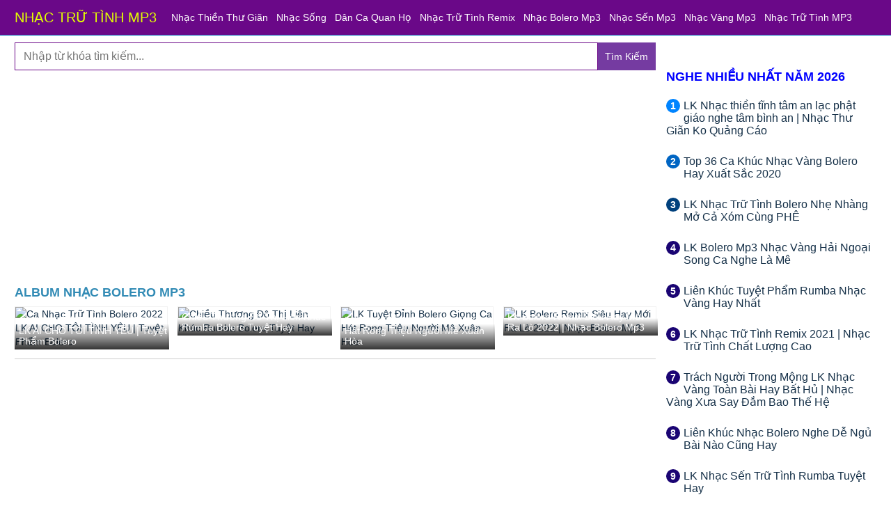

--- FILE ---
content_type: text/html;charset=UTF-8
request_url: https://www.nhactrutinhmp3.net/the-loai/nhac-bolero-mp3-16.html
body_size: 9765
content:
  <!DOCTYPE html>
<html lang="vi">
<head>
<meta http-equiv="content-language" content="vi" />
<meta http-equiv="Content-Type" content="text/html; charset=utf-8" />
<meta name="viewport" content="width=device-width, initial-scale=1">
<base href="https://www.nhactrutinhmp3.net/" />
<link rel="shortcut icon" href="/favicon.ico" type="image/x-icon">
<link rel="icon" href="/favicon.ico" type="image/x-icon">
<meta content="https://www.nhactrutinhmp3.net/images/home.png" itemprop="image">
<meta http-equiv="X-UA-Compatible" content="IE=edge">
<title>Nghe Nhạc Bolero Mp3 | Tải Nhạc Bolero Mp3, Nhạc trữ tình mp3</title>
<meta name="keywords" content="Nhạc Bolero Mp3,lien khuc, tru tinh, nhac bolero, nhac tru tinh mp3, tai nhac mp3, hay nhat" />
<meta name="description" content="Nghe Nhạc Bolero Mp3 mới nhất Nhạc Bolero Mp3 mới cập nhật | Nhạc Bolero Mp3 nhạc trữ tình bolero, liên khúc nhạc vàng, album nhạc sến chọn lọc hay nhất. Nghe là mê!" />
<meta name="revisit-after" content="1 days" />
<meta name="Generator" content="www.nhactrutinhmp3.net - Copyright 2026 All rights reserved." />
<meta name="author" content="nhactrutinhmp3.net" />
<meta property="og:locale" content="vi_VN">
<meta name="twitter:card" content="summary_large_image"> 
<meta name="twitter:title" content="Nghe Nhạc Bolero Mp3 | Tải Nhạc Bolero Mp3, Nhạc trữ tình mp3">
<meta name="twitter:description" content="Nghe Nhạc Bolero Mp3 mới nhất Nhạc Bolero Mp3 mới cập nhật | Nhạc Bolero Mp3 nhạc trữ tình bolero, liên khúc nhạc vàng, album nhạc sến chọn lọc hay nhất. Nghe là mê!">
<meta name="twitter:image" content="https://www.nhactrutinhmp3.net/images/home.png">
<meta name="robots" content="INDEX,FOLLOW" />

<script type="text/javascript" src="https://www.nhactrutinhmp3.net/template/Default/js/jquery.min.js"></script>
<script src="https://www.nhactrutinhmp3.net/template/Default/js/bootstrap.min.js"></script>
<script src="https://www.nhactrutinhmp3.net/template/Default/js/offcanvas.js"></script>
<script type="text/javascript" src="https://www.nhactrutinhmp3.net/js/media.js"></script>
<!-- Bootstrap core CSS -->
<link href="https://www.nhactrutinhmp3.net/template/Default/css/bootstrap.min.css" rel="stylesheet">
<link href="https://www.nhactrutinhmp3.net/template/Default/css/main.css" rel="stylesheet">
<!-- Custom styles for this template -->
<link href="https://www.nhactrutinhmp3.net/template/Default/css/offcanvas.css" rel="stylesheet">
<link href="https://www.nhactrutinhmp3.net/template/Default/css/fix.css" rel="stylesheet">


<script type="text/javascript">
var mainURL = "www.nhactrutinhmp3.net";
    function changeURL2(elementID){
        var tmp = document.getElementById(elementID).value;
        if(tmp != ''){
            tmp = tmp.split(' ').join('-');
            var url = "https://www.nhactrutinhmp3.net/the-loai/" + tmp + ".html";
            document.getElementById("FrmSearch").action = url;
            return true;
        }else{
            return false;
        }
    }
	(function () {
	  'use strict';
	  if (navigator.userAgent.match(/IEMobile\/10\.0/)) {
		var msViewportStyle = document.createElement('style')
		msViewportStyle.appendChild(
		  document.createTextNode(
			'@-ms-viewport{width:auto!important}'
		  )
		)
		document.querySelector('head').appendChild(msViewportStyle)
	  }
	})();
</script>




<script type="application/ld+json">
{
  "@context": "http://schema.org",
  "@type": "WebSite",
  "name": "Nhạc Trữ Tình Mp3",
  "alternateName": "Nhạc Vàng Bolero",
  "url": "https://www.nhactrutinhmp3.net",
  "potentialAction": {
    "@type": "SearchAction",
    "target": "https://www.nhactrutinhmp3.net/tim-kiem={search_term_string}",
    "query-input": "required name=search_term_string"
  }
}
</script>

<script async src="https://pagead2.googlesyndication.com/pagead/js/adsbygoogle.js?client=ca-pub-7702879923065800"
     crossorigin="anonymous"></script>
     
<!-- Google tag (gtag.js) -->
<script async src="https://www.googletagmanager.com/gtag/js?id=G-17X1NZG3DM"></script>
<script>
  window.dataLayer = window.dataLayer || [];
  function gtag(){dataLayer.push(arguments);}
  gtag('js', new Date());

  gtag('config', 'G-17X1NZG3DM');
</script>  


<!-- Google tag (gtag.js) -->
<script async src="https://www.googletagmanager.com/gtag/js?id=G-7TZD5BP8E8"></script>
<script>
  window.dataLayer = window.dataLayer || [];
  function gtag(){dataLayer.push(arguments);}
  gtag('js', new Date());

  gtag('config', 'G-7TZD5BP8E8');
</script>

<!-- Event snippet for xem tren 10s ngheloiphatday conversion page
In your html page, add the snippet and call gtag_report_conversion when someone clicks on the chosen link or button. -->
<script>
function gtag_report_conversion(url) {
  var callback = function () {
    if (typeof(url) != 'undefined') {
      window.location = url;
    }
  };
  gtag('event', 'conversion', {
      'send_to': 'AW-812933193/3M8DCNPPvvkZEMnA0YMD',
      'event_callback': callback
  });
  return false;
}
</script>


</head> 

<body>
<div class="navbar navbar-fixed-top navbar-inverse" role="navigation">
  <div class="container">
    <div class="navbar-header">
      <button type="button" class="navbar-toggle" data-toggle="collapse" data-target=".navbar-collapse">
        <span class="sr-only">Toggle navigation</span>
        <span class="icon-bar"></span>
        <span class="icon-bar"></span>
        <span class="icon-bar"></span>
      </button>
      <a class="navbar-brand active" href="" title="Nhạc Trữ Tình Mp3">NHẠC TRỮ TÌNH MP3</a>
    </div>
	<div class="collapse navbar-collapse">
      <ul class="nav navbar-nav">
        <li><a href="https://www.nhactrutinhmp3.net/the-loai/nhac-thien-thu-gian-20.html" title="Nhạc Thiền Thư Giãn">Nhạc Thiền Thư Giãn</a></li><li><a href="https://www.nhactrutinhmp3.net/the-loai/nhac-song-19.html" title="Nhạc Sống">Nhạc Sống</a></li><li><a href="https://www.nhactrutinhmp3.net/the-loai/dan-ca-quan-ho-18.html" title="Dân Ca Quan Họ">Dân Ca Quan Họ</a></li><li><a href="https://www.nhactrutinhmp3.net/the-loai/nhac-tru-tinh-remix-17.html" title="Nhạc Trữ Tình Remix">Nhạc Trữ Tình Remix</a></li><li><a href="https://www.nhactrutinhmp3.net/the-loai/nhac-bolero-mp3-16.html" title="Nhạc Bolero Mp3">Nhạc Bolero Mp3</a></li><li><a href="https://www.nhactrutinhmp3.net/the-loai/nhac-sen-mp3-15.html" title="Nhạc Sến Mp3">Nhạc Sến Mp3</a></li><li><a href="https://www.nhactrutinhmp3.net/the-loai/nhac-vang-mp3-14.html" title="Nhạc Vàng Mp3">Nhạc Vàng Mp3</a></li><li><a href="https://www.nhactrutinhmp3.net/the-loai/nhac-tru-tinh-mp3-13.html" title="Nhạc Trữ Tình MP3">Nhạc Trữ Tình MP3</a></li>	</ul>
	</div>
  </div><!-- /.container -->
</div><!-- /.navbar -->

<script async src="https://pagead2.googlesyndication.com/pagead/js/adsbygoogle.js?client=ca-pub-2948423958570991"
     crossorigin="anonymous"></script>



<div class="container wrap-body group" style="background:#fff;margin-top: -10px;">
  
<!--start:body-->
<div class="row row-offcanvas row-offcanvas-right">
        <div class="col-xs-12 col-sm-9">
        		<div class="col-lg-12" style="padding-left:0px; padding-right:0px; margin-bottom:10px; margin-top:10px; clear:both;">
       <form method="POST" role="search" id="search" onSubmit="return do_search('media');">       
        <div class="input-group ">
          <input id="keyword" style="height:40px; font-size:16px;border-radius: 0px;box-shadow:none;" type="search" class="form-control" placeholder="Nhập từ khóa tìm kiếm..." value="">
          <span class="input-group-btn">
            <input style="height:40px; font-size:14px;background:#622095e0;border-radius: 0px;" class="btn btn-info btn-sm" type="submit" value="Tìm Kiếm">
          </span>
        </div><!-- /input-group -->
</form>
        </div>		<!--ads1-->
			<div class="col-xs-12" style="padding:0px;">
			<div class="row_ads" style="margin-bottom: 10px;
    padding: 0px;
    min-height: 30px;">
			<!--begin-->
			
			<script async src="https://pagead2.googlesyndication.com/pagead/js/adsbygoogle.js?client=ca-pub-7702879923065800"
     crossorigin="anonymous"></script>
<!-- nhactrutinhmp3-top-category -->
<ins class="adsbygoogle"
     style="display:block"
     data-ad-client="ca-pub-7702879923065800"
     data-ad-slot="4493132759"
     data-ad-format="auto"
     data-full-width-responsive="true"></ins>
<script>
     (adsbygoogle = window.adsbygoogle || []).push({});
</script>

			<!--end-->
		</div>
		</div>		<!--end ads1-->
          <div class="wrap-content row row_zoom">
		<div class="col-12 col-sm-12" style="float:left;">
		<!--album-->
		<div class="section">
            <h2 class="title-section" style="margin-top:10px;"><b style="color:#328BB5;">ALBUM Nhạc Bolero Mp3</b></h2>
           <div class="row col-12" style="margin-left:0px;">
		   <div class="album-item des-inside col-3">
                    <a href="https://www.nhactrutinhmp3.net/ca-nhac-tru-tinh-bolero-2022-lk-ai-cho-toi-tinh-yeu-mp3-506.html" title="Ca Nhạc Trữ Tình Bolero 2022 LK AI CHO TÔI TÌNH YÊU | Tuyệt Phẩm Bolero" class="thumb">
                        <img width="220" src="https://www.nhactrutinhmp3.net/cpanel/upload-img/ca-nhac-tru-tinh-bolero-2022-lk-ai-cho-toi-tinh-yeu-mp3-_thumb.jpg" alt="Ca Nhạc Trữ Tình Bolero 2022 LK AI CHO TÔI TÌNH YÊU | Tuyệt Phẩm Bolero" class="img-responsive">
                        <span class="icon-circle-play"></span>
                        <div class="des">
                            <h3 class="title-item txt-primary ellipsis cl">
								Ca Nhạc Trữ Tình Bolero 2022 LK AI CHO TÔI TÌNH YÊU | Tuyệt Phẩm Bolero 
								<span><i></i></span>
							</h3>
                        </div>
                        <span class="item-mask"></span>
                    </a>
                </div><div class="album-item des-inside col-3">
                    <a href="https://www.nhactrutinhmp3.net/chieu-thuong-do-thi-lien-khuc-rumba-bolero-mp3-377.html" title="Chiều Thương Đô Thị Liên Khúc Rumba Bolero Tuyệt Hay" class="thumb">
                        <img width="220" src="https://www.nhactrutinhmp3.net/cpanel/upload-img/chieu-thuong-do-thi-lien-khuc-rumba-bolero-tuyet-hay-_thumb.jpg" alt="Chiều Thương Đô Thị Liên Khúc Rumba Bolero Tuyệt Hay" class="img-responsive">
                        <span class="icon-circle-play"></span>
                        <div class="des">
                            <h3 class="title-item txt-primary ellipsis cl">
								Chiều Thương Đô Thị Liên Khúc Rumba Bolero Tuyệt Hay 
								<span><i></i></span>
							</h3>
                        </div>
                        <span class="item-mask"></span>
                    </a>
                </div><div class="album-item des-inside col-3">
                    <a href="https://www.nhactrutinhmp3.net/lk-tuyet-dinh-bolero-giong-ca-hat-rong-mp3-432.html" title="LK Tuyệt Đỉnh Bolero Giọng Ca Hát Rong Triệu Người Mê Xuân Hòa" class="thumb">
                        <img width="220" src="https://www.nhactrutinhmp3.net/cpanel/upload-img/lk-tuyet-dinh-bolero-giong-ca-hat-rong-mp3-_thumb.jpg" alt="LK Tuyệt Đỉnh Bolero Giọng Ca Hát Rong Triệu Người Mê Xuân Hòa" class="img-responsive">
                        <span class="icon-circle-play"></span>
                        <div class="des">
                            <h3 class="title-item txt-primary ellipsis cl">
								LK Tuyệt Đỉnh Bolero Giọng Ca Hát Rong Triệu Người Mê Xuân Hòa 
								<span><i></i></span>
							</h3>
                        </div>
                        <span class="item-mask"></span>
                    </a>
                </div><div class="album-item des-inside col-3">
                    <a href="https://www.nhactrutinhmp3.net/lk-bolero-remix-sieu-hay-moi-ra-lo-2022-mp3-464.html" title="LK Bolero Remix Siêu Hay Mới Ra Lò 2022 | Nhạc Bolero Mp3" class="thumb">
                        <img width="220" src="https://www.nhactrutinhmp3.net/cpanel/upload-img/lk-bolero-remix-sieu-hay-moi-ra-lo-2022-mp3-_thumb.jpg" alt="LK Bolero Remix Siêu Hay Mới Ra Lò 2022 | Nhạc Bolero Mp3" class="img-responsive">
                        <span class="icon-circle-play"></span>
                        <div class="des">
                            <h3 class="title-item txt-primary ellipsis cl">
								LK Bolero Remix Siêu Hay Mới Ra Lò 2022 | Nhạc Bolero Mp3 
								<span><i></i></span>
							</h3>
                        </div>
                        <span class="item-mask"></span>
                    </a>
                </div>            </div>
        </div>		<!--end album-->
		<!--ads2-->
			<div class="col-xs-12" style="padding:0px;">
			<div class="row_ads" style="margin-bottom: 15px;
    margin-top: 5px;
    padding-top: 10px;
    border-top: 1px solid rgb(204, 204, 204);
    height: auto !important;">
			<!--begin-->
<script async src="https://pagead2.googlesyndication.com/pagead/js/adsbygoogle.js?client=ca-pub-7702879923065800"
     crossorigin="anonymous"></script>
<!-- nhactrutinhmp3-cate-1 -->
<ins class="adsbygoogle"
     style="display:block"
     data-ad-client="ca-pub-7702879923065800"
     data-ad-slot="4301957102"
     data-ad-format="auto"
     data-full-width-responsive="true"></ins>
<script>
     (adsbygoogle = window.adsbygoogle || []).push({});
</script>
			<!--end-->
		</div>
		</div>		<!--end-ads2-->
		<!--relate-->	
		<div class="section">
                <div class="col-12">
                    <div class="list-item tool-song-hover">
                        <ul>
							<li class="fn-song item5" data-type="song" data-active="show-tool">
                                <h3 class="txt-primary" style="width:100%;">
								<a class="ellipsis list-item-width" href="https://www.nhactrutinhmp3.net/con-minh-em-bo-danh-sao-mp3-555.html" title="Con Mình Em Bỏ Đành Sao | Nhạc Trữ Tình Bolero Giọng Ca Cảm Động">
									<span>
										<img class="imgicon3" src="https://www.nhactrutinhmp3.net/cpanel/upload-img/con-minh-em-bo-danh-sao-mp3-_thumb.jpg" width="100px" />
									</span>
									<p class="nameheader">Con Mình Em Bỏ Đành Sao | Nhạc Trữ Tình Bolero Giọng Ca Cảm Động</p>
									<p class="catname">Thể loại: Nhạc Bolero Mp3</p>
									<p class="catname">Thời lượng: </p>
									<p class="catname">Lượt nghe: 2,436</p>
								</a>
								</h3>
                            </li><li class="fn-song item5" data-type="song" data-active="show-tool">
                                <h3 class="txt-primary">
								<a class="ellipsis list-item-width" href="https://www.nhactrutinhmp3.net/nguoi-yeu-toi-moi-den-de-chung-vui-ngay-cuoi-tien-dua-em-lan-cuoi-va-toi-sang-de-dua-nguoi-yeu-di-lay-chong-mp3-553.html" title="Người yêu tôi mời đến để chung vui ngày cưới tiễn đưa em lần cuối, và tôi sang để đưa người yêu đi lấy chồng | Tuyệt Phẩm Bolero">
									<span>
										<img class="imgicon2" src="https://www.nhactrutinhmp3.net/cpanel/upload-img/nguoi-yeu-toi-moi-den-de-chung-vui-ngay-cuoi-tien-dua-em-lan-cuoi-va-toi-sang-de-dua-nguoi-yeu-di-lay-chong-mp3-_thumb.jpg" width="50px" />
									</span>
									<div class="item_title">Người yêu tôi mời đến để chung vui ngày cưới tiễn đưa em lần cuối, và tôi sang để đưa người yêu đi lấy chồng | Tuyệt Phẩm Bolero</div>
									<div class="box_items">
										<span class="item_span">
											<image src="./images/views.png" width="18px" />
											<span style="font-size:12px;">1,651</span>
										</span>
										<span class="item_span">
											<image src="./images/playtime.png" width="13px" />
											<span style="font-size:12px;"></span>
										</span>
										<span>
											<span style="font-size:12px;">Nhạc Bolero Mp3</span>
										</span>
									</div>
								</a>
								</h3>
                            </li><li class="fn-song item5" data-type="song" data-active="show-tool">
                                <h3 class="txt-primary">
								<a class="ellipsis list-item-width" href="https://www.nhactrutinhmp3.net/thoi-roi-ta-da-xa-nhau-lk-bolero-giong-ca-buon-te-tai-mp3-550.html" title="Thôi Rồi Ta Đã Xa Nhau - LK Bolero Giọng Ca Buồn Tê Tái | Tuyệt Phẩm Bolero">
									<span>
										<img class="imgicon2" src="https://www.nhactrutinhmp3.net/cpanel/upload-img/thoi-roi-ta-da-xa-nhau-lk-bolero-giong-ca-buon-te-tai-mp3-_thumb.jpg" width="50px" />
									</span>
									<div class="item_title">Thôi Rồi Ta Đã Xa Nhau - LK Bolero Giọng Ca Buồn Tê Tái | Tuyệt Phẩm Bolero</div>
									<div class="box_items">
										<span class="item_span">
											<image src="./images/views.png" width="18px" />
											<span style="font-size:12px;">2,781</span>
										</span>
										<span class="item_span">
											<image src="./images/playtime.png" width="13px" />
											<span style="font-size:12px;"></span>
										</span>
										<span>
											<span style="font-size:12px;">Nhạc Bolero Mp3</span>
										</span>
									</div>
								</a>
								</h3>
                            </li><li class="fn-song item5" data-type="song" data-active="show-tool">
                                <h3 class="txt-primary">
								<a class="ellipsis list-item-width" href="https://www.nhactrutinhmp3.net/tuyen-tap-nhac-tru-tinh-ngau-hung-bolero-hay-nhat-phuong-dung-hot-tiktok-mp3-544.html" title="Tuyển Tập Nhạc Trữ Tình Ngẫu Hứng Bolero Hay Nhất Phương Dung Hot Tiktok | Chất Lượng Cao">
									<span>
										<img class="imgicon2" src="https://www.nhactrutinhmp3.net/cpanel/upload-img/tuyen-tap-nhac-tru-tinh-ngau-hung-bolero-hay-nhat-phuong-dung-hot-tiktok-mp3-_thumb.jpg" width="50px" />
									</span>
									<div class="item_title">Tuyển Tập Nhạc Trữ Tình Ngẫu Hứng Bolero Hay Nhất Phương Dung Hot Tiktok | Chất Lượng Cao</div>
									<div class="box_items">
										<span class="item_span">
											<image src="./images/views.png" width="18px" />
											<span style="font-size:12px;">20,440</span>
										</span>
										<span class="item_span">
											<image src="./images/playtime.png" width="13px" />
											<span style="font-size:12px;"></span>
										</span>
										<span>
											<span style="font-size:12px;">Nhạc Bolero Mp3</span>
										</span>
									</div>
								</a>
								</h3>
                            </li><li class="fn-song item5" data-type="song" data-active="show-tool">
                                <h3 class="txt-primary">
								<a class="ellipsis list-item-width" href="https://www.nhactrutinhmp3.net/nhac-tru-tinh-bolero-rumba-sieu-dang-cap-mp3-543.html" title="Nhạc Trữ Tình Bolero Rumba Siêu Đẳng Cấp | Nghe Nhạc Bolero Không QC">
									<span>
										<img class="imgicon2" src="https://www.nhactrutinhmp3.net/cpanel/upload-img/nhac-tru-tinh-bolero-rumba-sieu-dang-cap-mp3-_thumb.jpg" width="50px" />
									</span>
									<div class="item_title">Nhạc Trữ Tình Bolero Rumba Siêu Đẳng Cấp | Nghe Nhạc Bolero Không QC</div>
									<div class="box_items">
										<span class="item_span">
											<image src="./images/views.png" width="18px" />
											<span style="font-size:12px;">11,149</span>
										</span>
										<span class="item_span">
											<image src="./images/playtime.png" width="13px" />
											<span style="font-size:12px;"></span>
										</span>
										<span>
											<span style="font-size:12px;">Nhạc Bolero Mp3</span>
										</span>
									</div>
								</a>
								</h3>
                            </li><li class="fn-song item5" data-type="song" data-active="show-tool">
                                <h3 class="txt-primary">
								<a class="ellipsis list-item-width" href="https://www.nhactrutinhmp3.net/noi-buon-me-toi-lien-khuc-rumba-bolero-tuyet-hay-con-mai-theo-thoi-gian-mp3-539.html" title="Nỗi Buồn Mẹ Tôi Liên Khúc Rumba Bolero Tuyệt Hay Còn Mãi Theo Thời Gian">
									<span>
										<img class="imgicon2" src="https://www.nhactrutinhmp3.net/cpanel/upload-img/noi-buon-me-toi-lien-khuc-rumba-bolero-tuyet-hay-con-mai-theo-thoi-gian-mp3-_thumb.jpg" width="50px" />
									</span>
									<div class="item_title">Nỗi Buồn Mẹ Tôi Liên Khúc Rumba Bolero Tuyệt Hay Còn Mãi Theo Thời Gian</div>
									<div class="box_items">
										<span class="item_span">
											<image src="./images/views.png" width="18px" />
											<span style="font-size:12px;">6,268</span>
										</span>
										<span class="item_span">
											<image src="./images/playtime.png" width="13px" />
											<span style="font-size:12px;"></span>
										</span>
										<span>
											<span style="font-size:12px;">Nhạc Bolero Mp3</span>
										</span>
									</div>
								</a>
								</h3>
                            </li><li class="fn-song item5" data-type="song" data-active="show-tool">
                                <h3 class="txt-primary">
								<a class="ellipsis list-item-width" href="https://www.nhactrutinhmp3.net/doi-thong-hai-mo-lk-13-ca-khuc-bolero-tru-tinh-nghe-la-ghien-mp3-531.html" title="Đồi Thông Hai Mộ LK 13 Ca Khúc Bolero Trữ Tình Nghe Là Ghiền | Tuyệt Phẩm Bolero">
									<span>
										<img class="imgicon2" src="https://www.nhactrutinhmp3.net/cpanel/upload-img/doi-thong-hai-mo-lk-13-ca-khuc-bolero-tru-tinh-nghe-la-ghien-mp3-_thumb.jpg" width="50px" />
									</span>
									<div class="item_title">Đồi Thông Hai Mộ LK 13 Ca Khúc Bolero Trữ Tình Nghe Là Ghiền | Tuyệt Phẩm Bolero</div>
									<div class="box_items">
										<span class="item_span">
											<image src="./images/views.png" width="18px" />
											<span style="font-size:12px;">6,431</span>
										</span>
										<span class="item_span">
											<image src="./images/playtime.png" width="13px" />
											<span style="font-size:12px;"></span>
										</span>
										<span>
											<span style="font-size:12px;">Nhạc Bolero Mp3</span>
										</span>
									</div>
								</a>
								</h3>
                            </li><li class="fn-song item5" data-type="song" data-active="show-tool">
                                <h3 class="txt-primary">
								<a class="ellipsis list-item-width" href="https://www.nhactrutinhmp3.net/lk-neu-ai-co-hoi-lien-khuc-tru-tinh-bolero-mp3-chat-luong-cao-mp3-521.html" title="LK Nếu Ai Có Hỏi - Liên Khúc Trữ Tình Bolero Mp3 Chất Lượng Cao">
									<span>
										<img class="imgicon2" src="https://www.nhactrutinhmp3.net/cpanel/upload-img/lk-neu-ai-co-hoi-lien-khuc-tru-tinh-bolero-mp3-chat-luong-cao-mp3-_thumb.jpg" width="50px" />
									</span>
									<div class="item_title">LK Nếu Ai Có Hỏi - Liên Khúc Trữ Tình Bolero Mp3 Chất Lượng Cao</div>
									<div class="box_items">
										<span class="item_span">
											<image src="./images/views.png" width="18px" />
											<span style="font-size:12px;">6,030</span>
										</span>
										<span class="item_span">
											<image src="./images/playtime.png" width="13px" />
											<span style="font-size:12px;"></span>
										</span>
										<span>
											<span style="font-size:12px;">Nhạc Bolero Mp3</span>
										</span>
									</div>
								</a>
								</h3>
                            </li><li class="fn-song item5" data-type="song" data-active="show-tool">
                                <h3 class="txt-primary">
								<a class="ellipsis list-item-width" href="https://www.nhactrutinhmp3.net/tuyen-tap-bolero-tru-tinh-giong-ca-live-sieu-hay-mp3-509.html" title="Tuyển Tập Bolero Trữ Tình Giọng Ca Live Siêu Hay | LK Bolero Mp3">
									<span>
										<img class="imgicon2" src="https://www.nhactrutinhmp3.net/cpanel/upload-img/tuyen-tap-bolero-tru-tinh-giong-ca-live-sieu-hay-mp3-_thumb.jpg" width="50px" />
									</span>
									<div class="item_title">Tuyển Tập Bolero Trữ Tình Giọng Ca Live Siêu Hay | LK Bolero Mp3</div>
									<div class="box_items">
										<span class="item_span">
											<image src="./images/views.png" width="18px" />
											<span style="font-size:12px;">5,535</span>
										</span>
										<span class="item_span">
											<image src="./images/playtime.png" width="13px" />
											<span style="font-size:12px;"></span>
										</span>
										<span>
											<span style="font-size:12px;">Nhạc Bolero Mp3</span>
										</span>
									</div>
								</a>
								</h3>
                            </li><li class="fn-song item5" data-type="song" data-active="show-tool">
                                <h3 class="txt-primary">
								<a class="ellipsis list-item-width" href="https://www.nhactrutinhmp3.net/ca-nhac-bolero-lk-bac-trang-lua-hong-dem-tam-su-mp3-508.html" title="Ca Nhạc Bolero LK Bạc Trắng Lửa Hồng, Đêm Tâm Sự | Ca Nhạc Bolero 2022">
									<span>
										<img class="imgicon2" src="https://www.nhactrutinhmp3.net/cpanel/upload-img/ca-nhac-bolero-lk-bac-trang-lua-hong-dem-tam-su-mp3-_thumb.jpg" width="50px" />
									</span>
									<div class="item_title">Ca Nhạc Bolero LK Bạc Trắng Lửa Hồng, Đêm Tâm Sự | Ca Nhạc Bolero 2022</div>
									<div class="box_items">
										<span class="item_span">
											<image src="./images/views.png" width="18px" />
											<span style="font-size:12px;">5,682</span>
										</span>
										<span class="item_span">
											<image src="./images/playtime.png" width="13px" />
											<span style="font-size:12px;"></span>
										</span>
										<span>
											<span style="font-size:12px;">Nhạc Bolero Mp3</span>
										</span>
									</div>
								</a>
								</h3>
                            </li><li class="fn-song item5" data-type="song" data-active="show-tool">
                                <h3 class="txt-primary">
								<a class="ellipsis list-item-width" href="https://www.nhactrutinhmp3.net/ca-nhac-tru-tinh-bolero-2022-lk-ai-cho-toi-tinh-yeu-mp3-506.html" title="Ca Nhạc Trữ Tình Bolero 2022 LK AI CHO TÔI TÌNH YÊU | Tuyệt Phẩm Bolero">
									<span>
										<img class="imgicon2" src="https://www.nhactrutinhmp3.net/cpanel/upload-img/ca-nhac-tru-tinh-bolero-2022-lk-ai-cho-toi-tinh-yeu-mp3-_thumb.jpg" width="50px" />
									</span>
									<div class="item_title">Ca Nhạc Trữ Tình Bolero 2022 LK AI CHO TÔI TÌNH YÊU | Tuyệt Phẩm Bolero</div>
									<div class="box_items">
										<span class="item_span">
											<image src="./images/views.png" width="18px" />
											<span style="font-size:12px;">6,237</span>
										</span>
										<span class="item_span">
											<image src="./images/playtime.png" width="13px" />
											<span style="font-size:12px;"></span>
										</span>
										<span>
											<span style="font-size:12px;">Nhạc Bolero Mp3</span>
										</span>
									</div>
								</a>
								</h3>
                            </li><li class="fn-song item5" data-type="song" data-active="show-tool">
                                <h3 class="txt-primary">
								<a class="ellipsis list-item-width" href="https://www.nhactrutinhmp3.net/lk-tam-su-voi-em-nhac-bolero-mp3-502.html" title="LK Tâm Sự Với Em Nhạc Bolero  | Nhạc Bolero Mp3">
									<span>
										<img class="imgicon2" src="https://www.nhactrutinhmp3.net/cpanel/upload-img/lk-tam-su-voi-em-nhac-bolero-mp3-_thumb.jpg" width="50px" />
									</span>
									<div class="item_title">LK Tâm Sự Với Em Nhạc Bolero  | Nhạc Bolero Mp3</div>
									<div class="box_items">
										<span class="item_span">
											<image src="./images/views.png" width="18px" />
											<span style="font-size:12px;">4,963</span>
										</span>
										<span class="item_span">
											<image src="./images/playtime.png" width="13px" />
											<span style="font-size:12px;"></span>
										</span>
										<span>
											<span style="font-size:12px;">Nhạc Bolero Mp3</span>
										</span>
									</div>
								</a>
								</h3>
                            </li><li class="fn-song item5" data-type="song" data-active="show-tool">
                                <h3 class="txt-primary">
								<a class="ellipsis list-item-width" href="https://www.nhactrutinhmp3.net/tuyet-pham-bolero-tru-tinh-rumba-hai-chuyen-tau-dem-mp3-501.html" title="Tuyệt Phẩm Bolero Trữ Tình Rumba Hai Chuyến Tàu Đêm | Nhạc Bolero Mp3">
									<span>
										<img class="imgicon2" src="https://www.nhactrutinhmp3.net/cpanel/upload-img/tuyet-pham-bolero-tru-tinh-rumba-hai-chuyen-tau-dem-mp3-_thumb.jpg" width="50px" />
									</span>
									<div class="item_title">Tuyệt Phẩm Bolero Trữ Tình Rumba Hai Chuyến Tàu Đêm | Nhạc Bolero Mp3</div>
									<div class="box_items">
										<span class="item_span">
											<image src="./images/views.png" width="18px" />
											<span style="font-size:12px;">6,163</span>
										</span>
										<span class="item_span">
											<image src="./images/playtime.png" width="13px" />
											<span style="font-size:12px;"></span>
										</span>
										<span>
											<span style="font-size:12px;">Nhạc Bolero Mp3</span>
										</span>
									</div>
								</a>
								</h3>
                            </li><li class="fn-song item5" data-type="song" data-active="show-tool">
                                <h3 class="txt-primary">
								<a class="ellipsis list-item-width" href="https://www.nhactrutinhmp3.net/lk-song-ca-trach-ai-vo-tinh-vuon-tao-ngo-mp3-499.html" title="LK SONG CA TRÁCH AI VÔ TÌNH, VƯỜN TAO NGỘ | Tuyệt Phẩm Bolero">
									<span>
										<img class="imgicon2" src="https://www.nhactrutinhmp3.net/cpanel/upload-img/lk-song-ca-trach-ai-vo-tinh-vuon-tao-ngo-mp3-_thumb.jpg" width="50px" />
									</span>
									<div class="item_title">LK SONG CA TRÁCH AI VÔ TÌNH, VƯỜN TAO NGỘ | Tuyệt Phẩm Bolero</div>
									<div class="box_items">
										<span class="item_span">
											<image src="./images/views.png" width="18px" />
											<span style="font-size:12px;">5,416</span>
										</span>
										<span class="item_span">
											<image src="./images/playtime.png" width="13px" />
											<span style="font-size:12px;"></span>
										</span>
										<span>
											<span style="font-size:12px;">Nhạc Bolero Mp3</span>
										</span>
									</div>
								</a>
								</h3>
                            </li><li class="fn-song item5" data-type="song" data-active="show-tool">
                                <h3 class="txt-primary">
								<a class="ellipsis list-item-width" href="https://www.nhactrutinhmp3.net/ca-nhac-tru-tinh-bolero-2022-lk-trach-ai-vo-tinh-x-ru-lai-cau-ho-mp3-494.html" title="Ca Nhạc Trữ Tình Bolero 2022 - LK TRÁCH AI VÔ TÌNH x RU LẠI CÂU HÒ | Tuyệt Phẩm Bolero">
									<span>
										<img class="imgicon2" src="https://www.nhactrutinhmp3.net/cpanel/upload-img/ca-nhac-tru-tinh-bolero-2022-lk-trach-ai-vo-tinh-x-ru-lai-cau-ho-mp3-_thumb.jpg" width="50px" />
									</span>
									<div class="item_title">Ca Nhạc Trữ Tình Bolero 2022 - LK TRÁCH AI VÔ TÌNH x RU LẠI CÂU HÒ | Tuyệt Phẩm Bolero</div>
									<div class="box_items">
										<span class="item_span">
											<image src="./images/views.png" width="18px" />
											<span style="font-size:12px;">5,113</span>
										</span>
										<span class="item_span">
											<image src="./images/playtime.png" width="13px" />
											<span style="font-size:12px;"></span>
										</span>
										<span>
											<span style="font-size:12px;">Nhạc Bolero Mp3</span>
										</span>
									</div>
								</a>
								</h3>
                            </li><li class="fn-song item5" data-type="song" data-active="show-tool">
                                <h3 class="txt-primary">
								<a class="ellipsis list-item-width" href="https://www.nhactrutinhmp3.net/lk-bolero-khuya-nay-anh-di-roi-con-duong-xua-em-di-nghe-mai-khong-chan-mp3-493.html" title="LK BOLERO KHUYA NAY ANH ĐI RỒI CON ĐƯỜNG XƯA EM ĐI NGHE MÃI KHÔNG CHÁN | Tuyệt Phẩm Bolero">
									<span>
										<img class="imgicon2" src="https://www.nhactrutinhmp3.net/cpanel/upload-img/lk-bolero-khuya-nay-anh-di-roi-con-duong-xua-em-di-nghe-mai-khong-chan-mp3-_thumb.jpg" width="50px" />
									</span>
									<div class="item_title">LK BOLERO KHUYA NAY ANH ĐI RỒI CON ĐƯỜNG XƯA EM ĐI NGHE MÃI KHÔNG CHÁN | Tuyệt Phẩm Bolero</div>
									<div class="box_items">
										<span class="item_span">
											<image src="./images/views.png" width="18px" />
											<span style="font-size:12px;">5,843</span>
										</span>
										<span class="item_span">
											<image src="./images/playtime.png" width="13px" />
											<span style="font-size:12px;"></span>
										</span>
										<span>
											<span style="font-size:12px;">Nhạc Bolero Mp3</span>
										</span>
									</div>
								</a>
								</h3>
                            </li>                        </ul>
                    </div><!-- END .list-item -->
                </div><!-- END .col-12 -->
        </div><!-- END .section -->
		<!--end relate-->
		<!--ads3-->
		<div class="section" style="min-width: 230px; margin-bottom:10px; margin-top:10px;">
			<!--begin-->

			<!--end-->
		</div>
		<!--end ads3-->

		<!--hot thang-->
		<div class="section">
                <div class="col-12">
				<h2 class="title-section"><b style="font-size: 22px;">NHẠC HOT THÁNG 01-2026</b></h2>
                    <div class="list-item tool-song-hover">
                        <ul>
							<li class="fn-song item5" data-type="song" data-active="show-tool">
                                <h3 class="txt-primary" style="width:100%;">
								<a class="ellipsis list-item-width" href="https://www.nhactrutinhmp3.net/nhac-thien-tinh-tam-xua-tan-muon-phien-mp3-552.html" title="Nhạc Thiền Tịnh Tâm Xua Tan Muộn Phiền | Nhạc Thiền Phật Giáo Mp3">
									<span>
										<img class="imgicon3" src="https://www.nhactrutinhmp3.net/cpanel/upload-img/nhac-thien-tinh-tam-xua-tan-muon-phien-mp3-_thumb.jpg" alt="Nhạc Thiền Thư Giãn" width="100px" />
									</span>
									<p class="nameheader">Nhạc Thiền Tịnh Tâm Xua Tan Muộn Phiền | Nhạc Thiền Phật Giáo Mp3</p>
									<p class="catname">Thể loại: Nhạc Thiền Thư Giãn</p>
									<p class="catname">Thời lượng: </p>
									<p class="catname">Lượt nghe: 12,608</p>
								</a>
								</h3>
                            </li><li class="fn-song item5" data-type="song" data-active="show-tool">
                                <h3 class="txt-primary">
								<a class="ellipsis list-item-width" href="https://www.nhactrutinhmp3.net/lk-nhac-thien-tinh-tam-an-lac-phat-giao-nghe-tam-binh-an-mp3-554.html" title="LK Nhạc thiền tĩnh tâm an lạc phật giáo nghe tâm bình an | Nhạc Thư Giãn Ko Quảng Cáo">
									<span>
										<img class="imgicon2" src="https://www.nhactrutinhmp3.net/cpanel/upload-img/lk-nhac-thien-tinh-tam-an-lac-phat-giao-nghe-tam-binh-an-mp3-_thumb.jpg" alt="LK Nhạc thiền tĩnh tâm an lạc phật giáo nghe tâm bình an | Nhạc Thư Giãn Ko Quảng Cáo" width="50px" />
									</span>
									<div class="item_title">LK Nhạc thiền tĩnh tâm an lạc phật giáo nghe tâm bình an | Nhạc Thư Giãn Ko Quảng Cáo</div>
									<div class="box_items">
										<span class="item_span">
										<image src="./images/views.png" alt="lượt xem" width="18px" />
											<span style="font-size:12px;">77,207</span>
										</span>
										<span class="item_span">
											<image src="./images/playtime.png" alt="thời gian" width="13px" />
											<span style="font-size:12px;"></span>
										</span>
										<span>
											<span style="font-size:12px;">Nhạc Thiền Thư Giãn</span>
										</span>
									</div>
								</a>
								</h3>
                            </li><li class="fn-song item5" data-type="song" data-active="show-tool">
                                <h3 class="txt-primary">
								<a class="ellipsis list-item-width" href="https://www.nhactrutinhmp3.net/em-yeu-anh-nhu-cau-ho-vi-dam-lk-nhac-song-2024-giong-ca-hue-dong-nat-mp3-548.html" title="Em Yêu Anh Như Câu Hò Ví Dặm Lk Nhạc Sống 2024 Giọng Ca Huê Đồng Nát | Nhạc Sống Mp3">
									<span>
										<img class="imgicon2" src="https://www.nhactrutinhmp3.net/cpanel/upload-img/em-yeu-anh-nhu-cau-ho-vi-dam-lk-nhac-song-2024-giong-ca-hue-dong-nat-mp3-_thumb.jpg" alt="Em Yêu Anh Như Câu Hò Ví Dặm Lk Nhạc Sống 2024 Giọng Ca Huê Đồng Nát | Nhạc Sống Mp3" width="50px" />
									</span>
									<div class="item_title">Em Yêu Anh Như Câu Hò Ví Dặm Lk Nhạc Sống 2024 Giọng Ca Huê Đồng Nát | Nhạc Sống Mp3</div>
									<div class="box_items">
										<span class="item_span">
										<image src="./images/views.png" alt="lượt xem" width="18px" />
											<span style="font-size:12px;">4,990</span>
										</span>
										<span class="item_span">
											<image src="./images/playtime.png" alt="thời gian" width="13px" />
											<span style="font-size:12px;"></span>
										</span>
										<span>
											<span style="font-size:12px;">Nhạc Sống</span>
										</span>
									</div>
								</a>
								</h3>
                            </li><li class="fn-song item5" data-type="song" data-active="show-tool">
                                <h3 class="txt-primary">
								<a class="ellipsis list-item-width" href="https://www.nhactrutinhmp3.net/tinh-em-bien-rong-song-dai-lk-nhac-tru-tinh-nhac-song-giong-ca-le-vui-mp3-549.html" title="Tình Em Biển Rộng Sông Dài LK Nhạc Trữ Tình Nhạc Sống Giọng Ca Lê Vui | Nhạc Sống 2024">
									<span>
										<img class="imgicon2" src="https://www.nhactrutinhmp3.net/cpanel/upload-img/tinh-em-bien-rong-song-dai-lk-nhac-tru-tinh-nhac-song-giong-ca-le-vui-mp3-_thumb.jpg" alt="Tình Em Biển Rộng Sông Dài LK Nhạc Trữ Tình Nhạc Sống Giọng Ca Lê Vui | Nhạc Sống 2024" width="50px" />
									</span>
									<div class="item_title">Tình Em Biển Rộng Sông Dài LK Nhạc Trữ Tình Nhạc Sống Giọng Ca Lê Vui | Nhạc Sống 2024</div>
									<div class="box_items">
										<span class="item_span">
										<image src="./images/views.png" alt="lượt xem" width="18px" />
											<span style="font-size:12px;">5,272</span>
										</span>
										<span class="item_span">
											<image src="./images/playtime.png" alt="thời gian" width="13px" />
											<span style="font-size:12px;"></span>
										</span>
										<span>
											<span style="font-size:12px;">Nhạc Sống</span>
										</span>
									</div>
								</a>
								</h3>
                            </li><li class="fn-song item5" data-type="song" data-active="show-tool">
                                <h3 class="txt-primary">
								<a class="ellipsis list-item-width" href="https://www.nhactrutinhmp3.net/lien-khuc-quan-ho-chon-loc-hay-nhat-giong-ca-le-vui-mp3-545.html" title="Liên Khúc Quan Họ Chọn Lọc Hay Nhất Giọng Ca Lê Vui | Dân Ca Quan Họ Mp3">
									<span>
										<img class="imgicon2" src="https://www.nhactrutinhmp3.net/cpanel/upload-img/lien-khuc-quan-ho-chon-loc-hay-nhat-giong-ca-le-vui-mp3-_thumb.jpg" alt="Liên Khúc Quan Họ Chọn Lọc Hay Nhất Giọng Ca Lê Vui | Dân Ca Quan Họ Mp3" width="50px" />
									</span>
									<div class="item_title">Liên Khúc Quan Họ Chọn Lọc Hay Nhất Giọng Ca Lê Vui | Dân Ca Quan Họ Mp3</div>
									<div class="box_items">
										<span class="item_span">
										<image src="./images/views.png" alt="lượt xem" width="18px" />
											<span style="font-size:12px;">3,200</span>
										</span>
										<span class="item_span">
											<image src="./images/playtime.png" alt="thời gian" width="13px" />
											<span style="font-size:12px;"></span>
										</span>
										<span>
											<span style="font-size:12px;">Dân Ca Quan Họ</span>
										</span>
									</div>
								</a>
								</h3>
                            </li><li class="fn-song item5" data-type="song" data-active="show-tool">
                                <h3 class="txt-primary">
								<a class="ellipsis list-item-width" href="https://www.nhactrutinhmp3.net/lien-khuc-nhac-song-remix-nhac-do-tru-tinh-mo-cang-lang-say-me-mp3-546.html" title="Liên Khúc Nhạc Sống Remix Nhạc Đỏ Trữ Tình Mở Càng Làng Say Mê | Nhạc Sống 2024">
									<span>
										<img class="imgicon2" src="https://www.nhactrutinhmp3.net/cpanel/upload-img/lien-khuc-nhac-song-remix-nhac-do-tru-tinh-mo-cang-lang-say-me-mp3-_thumb.jpg" alt="Liên Khúc Nhạc Sống Remix Nhạc Đỏ Trữ Tình Mở Càng Làng Say Mê | Nhạc Sống 2024" width="50px" />
									</span>
									<div class="item_title">Liên Khúc Nhạc Sống Remix Nhạc Đỏ Trữ Tình Mở Càng Làng Say Mê | Nhạc Sống 2024</div>
									<div class="box_items">
										<span class="item_span">
										<image src="./images/views.png" alt="lượt xem" width="18px" />
											<span style="font-size:12px;">3,931</span>
										</span>
										<span class="item_span">
											<image src="./images/playtime.png" alt="thời gian" width="13px" />
											<span style="font-size:12px;"></span>
										</span>
										<span>
											<span style="font-size:12px;">Dân Ca Quan Họ</span>
										</span>
									</div>
								</a>
								</h3>
                            </li><li class="fn-song item5" data-type="song" data-active="show-tool">
                                <h3 class="txt-primary">
								<a class="ellipsis list-item-width" href="https://www.nhactrutinhmp3.net/lk-nhac-tru-tinh-cha-cha-cha-mp3-mp3-542.html" title="LK nhạc trữ tình cha cha cha mp3  | Nhạc Trữ Tình Không quảng cáo">
									<span>
										<img class="imgicon2" src="https://www.nhactrutinhmp3.net/cpanel/upload-img/lk-nhac-tru-tinh-cha-cha-cha-mp3-mp3-_thumb.jpg" alt="LK nhạc trữ tình cha cha cha mp3  | Nhạc Trữ Tình Không quảng cáo" width="50px" />
									</span>
									<div class="item_title">LK nhạc trữ tình cha cha cha mp3  | Nhạc Trữ Tình Không quảng cáo</div>
									<div class="box_items">
										<span class="item_span">
										<image src="./images/views.png" alt="lượt xem" width="18px" />
											<span style="font-size:12px;">8,565</span>
										</span>
										<span class="item_span">
											<image src="./images/playtime.png" alt="thời gian" width="13px" />
											<span style="font-size:12px;"></span>
										</span>
										<span>
											<span style="font-size:12px;">Nhạc Trữ Tình Remix</span>
										</span>
									</div>
								</a>
								</h3>
                            </li><li class="fn-song item5" data-type="song" data-active="show-tool">
                                <h3 class="txt-primary">
								<a class="ellipsis list-item-width" href="https://www.nhactrutinhmp3.net/lk-10-nam-doi-cho-nhac-tru-tinh-remix-giong-ca-le-vui-mp3-547.html" title="LK 10 Năm Đợi Chờ Nhạc Trữ Tình Remix Giọng Ca Lê Vui | Nhạc Trữ Tình Remix">
									<span>
										<img class="imgicon2" src="https://www.nhactrutinhmp3.net/cpanel/upload-img/lk-10-nam-doi-cho-nhac-tru-tinh-remix-giong-ca-le-vui-mp3-_thumb.jpg" alt="LK 10 Năm Đợi Chờ Nhạc Trữ Tình Remix Giọng Ca Lê Vui | Nhạc Trữ Tình Remix" width="50px" />
									</span>
									<div class="item_title">LK 10 Năm Đợi Chờ Nhạc Trữ Tình Remix Giọng Ca Lê Vui | Nhạc Trữ Tình Remix</div>
									<div class="box_items">
										<span class="item_span">
										<image src="./images/views.png" alt="lượt xem" width="18px" />
											<span style="font-size:12px;">3,783</span>
										</span>
										<span class="item_span">
											<image src="./images/playtime.png" alt="thời gian" width="13px" />
											<span style="font-size:12px;"></span>
										</span>
										<span>
											<span style="font-size:12px;">Nhạc Trữ Tình Remix</span>
										</span>
									</div>
								</a>
								</h3>
                            </li><li class="fn-song item5" data-type="song" data-active="show-tool">
                                <h3 class="txt-primary">
								<a class="ellipsis list-item-width" href="https://www.nhactrutinhmp3.net/lk-sen-nhay-nhac-tru-tinh-remix-anh-do-ft-hoang-tu-hi-bao-huy-mp3-386.html" title="LK Sến Nhảy Nhạc Trữ Tình Remix Anh Đô Ft Hoàng Tử Hí Bảo Huy">
									<span>
										<img class="imgicon2" src="https://www.nhactrutinhmp3.net/cpanel/upload-img/lk-sen-nhay-nhac-tru-tinh-remix-anh-do-ft-hoang-tu-hi-bao-huy-mp3-_thumb.jpg" alt="LK Sến Nhảy Nhạc Trữ Tình Remix Anh Đô Ft Hoàng Tử Hí Bảo Huy" width="50px" />
									</span>
									<div class="item_title">LK Sến Nhảy Nhạc Trữ Tình Remix Anh Đô Ft Hoàng Tử Hí Bảo Huy</div>
									<div class="box_items">
										<span class="item_span">
										<image src="./images/views.png" alt="lượt xem" width="18px" />
											<span style="font-size:12px;">9,798</span>
										</span>
										<span class="item_span">
											<image src="./images/playtime.png" alt="thời gian" width="13px" />
											<span style="font-size:12px;"></span>
										</span>
										<span>
											<span style="font-size:12px;">Nhạc Trữ Tình Remix</span>
										</span>
									</div>
								</a>
								</h3>
                            </li><li class="fn-song item5" data-type="song" data-active="show-tool">
                                <h3 class="txt-primary">
								<a class="ellipsis list-item-width" href="https://www.nhactrutinhmp3.net/lai-nho-nguoi-yeu-lk-bolero-remix-mp3-387.html" title="Lại Nhớ Người Yêu LK Bolero Remix">
									<span>
										<img class="imgicon2" src="https://www.nhactrutinhmp3.net/cpanel/upload-img/lai-nho-nguoi-yeu-lk-bolero-remix-mp3-_thumb.jpg" alt="Lại Nhớ Người Yêu LK Bolero Remix" width="50px" />
									</span>
									<div class="item_title">Lại Nhớ Người Yêu LK Bolero Remix</div>
									<div class="box_items">
										<span class="item_span">
										<image src="./images/views.png" alt="lượt xem" width="18px" />
											<span style="font-size:12px;">9,724</span>
										</span>
										<span class="item_span">
											<image src="./images/playtime.png" alt="thời gian" width="13px" />
											<span style="font-size:12px;"></span>
										</span>
										<span>
											<span style="font-size:12px;">Nhạc Trữ Tình Remix</span>
										</span>
									</div>
								</a>
								</h3>
                            </li>                        </ul>
                    </div><!-- END .list-item -->
                </div><!-- END .col-12 -->
        </div><!-- END .section -->		<!--end hot thang-->
	</div>
	
	</div>
    </div><!--/span-->
      <!--sidebar-->		
		<div class="col-xs-6 col-sm-3 sidebar-offcanvas" id="sidebar" role="navigation" style="padding-left:0px;">
		<!--ads-right-->
		<div class="list-group" style="margin-bottom:10px; padding-bottom:0px;min-width: 130px;">
			<!--START-->
			
			<div class="col-xs-12" style="padding:0px;">
			<div class="row_ads" style="margin-bottom: 15px;">
			<!--begin-->

			<!--end-->
		</div>
		</div>
			<!--/START-->
		</div>
		<div class="list-group" style="margin-left:0px; margin-bottom:-10px; margin-top:0px;">
		<!--FACEBOOK PAGE-->
	<div id="fb-root"></div>
<script async defer crossorigin="anonymous" src="https://connect.facebook.net/vi_VN/sdk.js#xfbml=1&version=v6.0"></script>
<div class="fb-page" data-href="https://www.facebook.com/nhactrutinhhay.net/" data-tabs="" data-width="" data-height="" data-small-header="true" data-adapt-container-width="true" data-hide-cover="false" data-show-facepile="false"><blockquote cite="https://www.facebook.com/nhactrutinhhay.net/" class="fb-xfbml-parse-ignore"><a href="https://www.facebook.com/nhactrutinhhay.net/">LK Nhạc Trữ Tình Bolero Hay Nhất</a></blockquote></div>
		<!--/FACEBOOK PAGE-->
	</div>
<!--box-danh-gia-->
		<div class="list-group" style="margin-left:0px; margin-bottom:-10px; margin-top:0px;">
		<div class="star-ratings">
			<h1 class="title">
			
			</h1>
			<div id="container">
		
			</div>
		</div>
	</div><!--/box-danh-gia-->
<!--start:box-->
		<div class="widget widget-link-list">
        
    </div><!--end:box-->

	<div class="">
	 <div class="col-12" style="margin-top:20px;">                    
			<h3 class="title-section"><a><b>Nghe Nhiều Nhất Năm 2026</b></a></h3>
			<div class="list-item tool-song-hover">
				<ul>
				   <li class="fn-song" data-type="song" data-active="show-tool">
						<h3 class="txt-primary"><a class="ellipsis list-item-width" href="https://www.nhactrutinhmp3.net/lk-nhac-thien-tinh-tam-an-lac-phat-giao-nghe-tam-binh-an-mp3-554.html" title="LK Nhạc thiền tĩnh tâm an lạc phật giáo nghe tâm bình an | Nhạc Thư Giãn Ko Quảng Cáo"><span class="number_bg bg_nb">1</span><span> LK Nhạc thiền tĩnh tâm an lạc phật giáo nghe tâm bình an | Nhạc Thư Giãn Ko Quảng Cáo</span></a></h3>
						<div style="display:none;"><i class="fn-number">Lượt nghe: 1.6M</i></div>
					</li><li class="fn-song" data-type="song" data-active="show-tool">
						<h3 class="txt-primary"><a class="ellipsis list-item-width" href="https://www.nhactrutinhmp3.net/top-36-ca-khuc-nhac-vang-bolero-hay-xuat-sac-2020-mp3-379.html" title="Top 36 Ca Khúc Nhạc Vàng Bolero Hay Xuất Sắc 2020"><span class="number_bg"  style="background: #0065C3;">2</span><span> Top 36 Ca Khúc Nhạc Vàng Bolero Hay Xuất Sắc 2020</span></a></h3>
						<div style="display:none;"><i class="fn-number">Lượt nghe: 1.6M</i></div>
					</li><li class="fn-song" data-type="song" data-active="show-tool">
						<h3 class="txt-primary"><a class="ellipsis list-item-width" href="https://www.nhactrutinhmp3.net/lk-nhac-tru-tinh-bolero-nhe-nhang-mo-ca-xom-cung-phe-mp3-408.html" title="LK Nhạc Trữ Tình Bolero Nhẹ Nhàng Mở Cả Xóm Cùng PHÊ"><span class="number_bg"  style="background: #00417D;">3</span><span> LK Nhạc Trữ Tình Bolero Nhẹ Nhàng Mở Cả Xóm Cùng PHÊ</span></a></h3>
						<div style="display:none;"><i class="fn-number">Lượt nghe: 1.6M</i></div>
					</li><li class="fn-song" data-type="song" data-active="show-tool">
						<h3 class="txt-primary"><a class="ellipsis list-item-width" href="https://www.nhactrutinhmp3.net/lk-bolero-mp3-nhac-vang-hai-ngoai-song-ca-nghe-la-me-mp3-406.html" title="LK Bolero Mp3 Nhạc Vàng Hải Ngoại Song Ca Nghe Là Mê"><span class="number_bg">4</span><span> LK Bolero Mp3 Nhạc Vàng Hải Ngoại Song Ca Nghe Là Mê</span></a></h3>
						<div style="display:none;"><i class="fn-number">Lượt nghe: 1.6M</i></div>
					</li><li class="fn-song" data-type="song" data-active="show-tool">
						<h3 class="txt-primary"><a class="ellipsis list-item-width" href="https://www.nhactrutinhmp3.net/lien-khuc-tuyet-pham-rumba-nhac-vang-hay-nhat-mp3-385.html" title="Liên Khúc Tuyệt Phẩm Rumba Nhạc Vàng Hay Nhất"><span class="number_bg">5</span><span> Liên Khúc Tuyệt Phẩm Rumba Nhạc Vàng Hay Nhất</span></a></h3>
						<div style="display:none;"><i class="fn-number">Lượt nghe: 1.6M</i></div>
					</li><li class="fn-song" data-type="song" data-active="show-tool">
						<h3 class="txt-primary"><a class="ellipsis list-item-width" href="https://www.nhactrutinhmp3.net/lk-nhac-tru-tinh-remix-2021-mp3-421.html" title="LK Nhạc Trữ Tình Remix 2021 | Nhạc Trữ Tình Chất Lượng Cao"><span class="number_bg">6</span><span> LK Nhạc Trữ Tình Remix 2021 | Nhạc Trữ Tình Chất Lượng Cao</span></a></h3>
						<div style="display:none;"><i class="fn-number">Lượt nghe: 1.6M</i></div>
					</li><li class="fn-song" data-type="song" data-active="show-tool">
						<h3 class="txt-primary"><a class="ellipsis list-item-width" href="https://www.nhactrutinhmp3.net/trach-nguoi-trong-mong-lk-nhac-vang-toan-bai-hay-bat-hu-mp3-541.html" title="Trách Người Trong Mộng LK Nhạc Vàng Toàn Bài Hay Bất Hủ | Nhạc Vàng Xưa Say Đắm Bao Thế Hệ"><span class="number_bg">7</span><span> Trách Người Trong Mộng LK Nhạc Vàng Toàn Bài Hay Bất Hủ | Nhạc Vàng Xưa Say Đắm Bao Thế Hệ</span></a></h3>
						<div style="display:none;"><i class="fn-number">Lượt nghe: 1.6M</i></div>
					</li><li class="fn-song" data-type="song" data-active="show-tool">
						<h3 class="txt-primary"><a class="ellipsis list-item-width" href="https://www.nhactrutinhmp3.net/lien-khuc-nhac-bolero-nghe-de-ngu-bai-nao-cung-hay-mp3-393.html" title="Liên Khúc Nhạc Bolero Nghe Dễ Ngủ Bài Nào Cũng Hay"><span class="number_bg">8</span><span> Liên Khúc Nhạc Bolero Nghe Dễ Ngủ Bài Nào Cũng Hay</span></a></h3>
						<div style="display:none;"><i class="fn-number">Lượt nghe: 1.6M</i></div>
					</li><li class="fn-song" data-type="song" data-active="show-tool">
						<h3 class="txt-primary"><a class="ellipsis list-item-width" href="https://www.nhactrutinhmp3.net/lk-nhac-sen-tru-tinh-rumba-tuyet-hay-mp3-384.html" title="LK Nhạc Sến Trữ Tình Rumba Tuyệt Hay"><span class="number_bg">9</span><span> LK Nhạc Sến Trữ Tình Rumba Tuyệt Hay</span></a></h3>
						<div style="display:none;"><i class="fn-number">Lượt nghe: 1.6M</i></div>
					</li><li class="fn-song" data-type="song" data-active="show-tool">
						<h3 class="txt-primary"><a class="ellipsis list-item-width" href="https://www.nhactrutinhmp3.net/lien-khuc-nhac-vang-xua-tuyet-dinh-nghe-ma-me-man-mp3-380.html" title="Liên Khúc Nhạc Vàng Xưa Tuyệt Đỉnh Nghe Mà Mê Mẩn"><span class="number_bg">10</span><span> Liên Khúc Nhạc Vàng Xưa Tuyệt Đỉnh Nghe Mà Mê Mẩn</span></a></h3>
						<div style="display:none;"><i class="fn-number">Lượt nghe: 1.6M</i></div>
					</li><li class="fn-song" data-type="song" data-active="show-tool">
						<h3 class="txt-primary"><a class="ellipsis list-item-width" href="https://www.nhactrutinhmp3.net/ly-ca-phe-cuoi-cung-lk-nhac-vang-xua-giong-ca-de-doi-401.html" title="Ly Cà Phê Cuối Cùng LK Nhạc Vàng Xưa Giọng Ca Để Đời"><span class="number_bg">11</span><span> Ly Cà Phê Cuối Cùng LK Nhạc Vàng Xưa Giọng Ca Để Đời</span></a></h3>
						<div style="display:none;"><i class="fn-number">Lượt nghe: 1.6M</i></div>
					</li><li class="fn-song" data-type="song" data-active="show-tool">
						<h3 class="txt-primary"><a class="ellipsis list-item-width" href="https://www.nhactrutinhmp3.net/than-phan-ngheo-lk-nhac-tru-tinh-bolero-mp3-424.html" title="Thân Phận Nghèo LK Nhạc Trữ Tình Bolero Mp3 Chất Lượng Cao"><span class="number_bg">12</span><span> Thân Phận Nghèo LK Nhạc Trữ Tình Bolero Mp3 Chất Lượng Cao</span></a></h3>
						<div style="display:none;"><i class="fn-number">Lượt nghe: 1.6M</i></div>
					</li><li class="fn-song" data-type="song" data-active="show-tool">
						<h3 class="txt-primary"><a class="ellipsis list-item-width" href="https://www.nhactrutinhmp3.net/chieu-thuong-do-thi-lien-khuc-rumba-bolero-mp3-377.html" title="Chiều Thương Đô Thị Liên Khúc Rumba Bolero Tuyệt Hay"><span class="number_bg">13</span><span> Chiều Thương Đô Thị Liên Khúc Rumba Bolero Tuyệt Hay</span></a></h3>
						<div style="display:none;"><i class="fn-number">Lượt nghe: 1.6M</i></div>
					</li><li class="fn-song" data-type="song" data-active="show-tool">
						<h3 class="txt-primary"><a class="ellipsis list-item-width" href="https://www.nhactrutinhmp3.net/lk-nhac-tru-tinh-bolero-remix-dam-chat-edm-nghe-max-phe-mp3-416.html" title="LK Nhạc Trữ Tình Bolero Remix Đậm Chất EDM Nghe Max Phê"><span class="number_bg">14</span><span> LK Nhạc Trữ Tình Bolero Remix Đậm Chất EDM Nghe Max Phê</span></a></h3>
						<div style="display:none;"><i class="fn-number">Lượt nghe: 1.6M</i></div>
					</li><li class="fn-song" data-type="song" data-active="show-tool">
						<h3 class="txt-primary"><a class="ellipsis list-item-width" href="https://www.nhactrutinhmp3.net/lk-nhac-tru-tinh-bolero-2020-tuyen-chon-nghe-la-me-405.html" title="LK Nhạc Trữ Tình Bolero 2020 Tuyển Chọn Nghe Là Mê"><span class="number_bg">15</span><span> LK Nhạc Trữ Tình Bolero 2020 Tuyển Chọn Nghe Là Mê</span></a></h3>
						<div style="display:none;"><i class="fn-number">Lượt nghe: 1.6M</i></div>
					</li><li class="fn-song" data-type="song" data-active="show-tool">
						<h3 class="txt-primary"><a class="ellipsis list-item-width" href="https://www.nhactrutinhmp3.net/tuyen-tap-dan-nguyen-bolero-hay-nhat-lk-nguoi-yeu-co-don-398.html" title="Tuyển Tập Đan Nguyên Bolero Hay Nhất LK Người Yêu Cô Đơn"><span class="number_bg">16</span><span> Tuyển Tập Đan Nguyên Bolero Hay Nhất LK Người Yêu Cô Đơn</span></a></h3>
						<div style="display:none;"><i class="fn-number">Lượt nghe: 1.6M</i></div>
					</li><li class="fn-song" data-type="song" data-active="show-tool">
						<h3 class="txt-primary"><a class="ellipsis list-item-width" href="https://www.nhactrutinhmp3.net/tuyet-pham-lien-khuc-bolero-tru-tinh-mp3-hay-nhat-mp3-392.html" title="Tuyệt Phẩm Liên Khúc Bolero Trữ Tình Mp3 Hay Nhất"><span class="number_bg">17</span><span> Tuyệt Phẩm Liên Khúc Bolero Trữ Tình Mp3 Hay Nhất</span></a></h3>
						<div style="display:none;"><i class="fn-number">Lượt nghe: 1.6M</i></div>
					</li><li class="fn-song" data-type="song" data-active="show-tool">
						<h3 class="txt-primary"><a class="ellipsis list-item-width" href="https://www.nhactrutinhmp3.net/lk-sen-rumba-tra-lai-em-nhac-bolero-chat-luong-cao-395.html" title="LK Sến RumBa Trả Lại Em Nhạc Bolero Chất Lượng cao"><span class="number_bg">18</span><span> LK Sến RumBa Trả Lại Em Nhạc Bolero Chất Lượng cao</span></a></h3>
						<div style="display:none;"><i class="fn-number">Lượt nghe: 1.6M</i></div>
					</li><li class="fn-song" data-type="song" data-active="show-tool">
						<h3 class="txt-primary"><a class="ellipsis list-item-width" href="https://www.nhactrutinhmp3.net/nhac-truong-vu-lk-nhac-vang-hai-ngoai-chon-loc-nhieu-ca-si-mp3-418.html" title="Nhạc Trường Vũ LK Nhạc Vàng Hải Ngoại Chọn Lọc Nhiều Ca Sĩ"><span class="number_bg">19</span><span> Nhạc Trường Vũ LK Nhạc Vàng Hải Ngoại Chọn Lọc Nhiều Ca Sĩ</span></a></h3>
						<div style="display:none;"><i class="fn-number">Lượt nghe: 1.6M</i></div>
					</li><li class="fn-song" data-type="song" data-active="show-tool">
						<h3 class="txt-primary"><a class="ellipsis list-item-width" href="https://www.nhactrutinhmp3.net/nguoi-di-ngoai-pho-lien-khuc-bolero-rumba-de-doi-mp3-417.html" title="Người Đi Ngoài Phố Liên Khúc Bolero Rumba Để Đời"><span class="number_bg">20</span><span> Người Đi Ngoài Phố Liên Khúc Bolero Rumba Để Đời</span></a></h3>
						<div style="display:none;"><i class="fn-number">Lượt nghe: 1.6M</i></div>
					</li>				</ul>
			</div><!-- END .list-item -->
		</div><!-- END .col-6 -->
	</div>
		</div><!--/row-->		<!--end sidebar-->	        

<style>
.inner-container {display: table-cell;vertical-align: middle;}
.centered-box {float:left;height: 80px;width: 100%;position: fixed;background: #E70090;bottom: 0px;left:0px;z-index: 9999;}
.appTitle2 {color: #FFFB00;font-size: 16px;font-weight: bold;margin-top: -4px;}
.appiphone2{float: left;color: #fff;font-size: 13px;font-weight: normal;margin-top: -3px;width: 76%;}
.appgp{float: left;color: #fff;font-size: 13px;font-weight: normal;margin-top: -3px;width: 76%;}
.appgp2{float: left;color: #fff;font-size: 13px;font-weight: normal;margin-top: -3px;width: 76%;}
.star2{float: right;margin-right:15px;margin-top:-20px;}
.star3{position: absolute;z-index: 99999;bottom: 52px;right: 4px;cursor: pointer;}
</style>


<!--end:body-->

	


<footer><style>.flink a{background-color: #FFFFFF; color:#0000FF;line-height: 2em;}.flink a:hover{color:#b900b2;}</style>
	<div class="col-12 col-xs-12" style="margin-left:-10px;margin-right:-10px;margin-bottom:10px; border-top: 1px solid #ccc; margin-top:10px; padding-top:30px;padding-bottom:25px; text-align:center;">
		<p class="flink">
			Cảm ơn bạn đã chọn www.nhactrutinhmp3.net để tìm và nghe những liên khúc <a href="https://www.nhactrutinhmp3.net/" title="nhac tru tinh mp3" style="background-color: #FFFFFF;
  color: #0000FF;
  text-decoration: none;
  display: inline-block;">nhạc trữ tình mp3</a> hay nhất, 
			<a href="https://www.nhactrutinhmp3.net/" title="tai nhac tru tinh mp3" style="background-color: #FFFFFF;
  color: #0000FF;
  text-decoration: none;
  display: inline-block;">tải về nhạc trữ tình mp3</a> hay nhất
			
			với các thể loại nhạc được yêu thích  
			<a href="https://www.nhactrutinhmp3.net/the-loai/nhac-tru-tinh-mp3-13.html" title="nhac tru tinh" style="background-color: #FFFFFF;
  color: #0000FF;
  text-decoration: none;
  display: inline-block;">nhạc trữ tình</a> , 
				<a href="https://www.nhactrutinhmp3.net/the-loai/nhac-sen-mp3-15.html" title="nhac sen" style="background-color: #FFFFFF;
  color: #0000FF;
  text-decoration: none;
  display: inline-block;">LK nhạc sến</a> , 
			<a href="https://www.nhactrutinhmp3.net/lk-nhac-tru-tinh-bolero-2020-tuyen-chon-nghe-la-me-405.html" title="nhac tru tinh bolero"style="background-color: #FFFFFF;
  color: #0000FF;
  text-decoration: none;
  display: inline-block;">nhạc trữ tình bolero</a> , 
			<a href="https://www.nhactrutinhmp3.net/the-loai/nhac-bolero-mp3-16.html" title="nhac bolero" style="background-color: #FFFFFF;
  color: #0000FF;
  text-decoration: none;
  display: inline-block;">nhạc bolero</a> ,  
			<a target="_blank" href="https://www.nhactrutinhmp3.net/the-loai/nhac-vang-mp3-14.html" title="nhac vang mp3" style="background-color: #FFFFFF;
  color: #0000FF;
  text-decoration: none;
  display: inline-block;" rel="dofollow">nhạc vàng mp3 2026</a> ,			
			Xin Chúc quý khách luôn vui vẻ! 
			Quý khác có thể nghe thêm <a target="_blank" href="https://www.nhactrutinhhay.net/lk-nhac-tru-tinh-que-huong-ngot-ngao-trang-ve-thon-da_37164271f.html" title="nhac que huong" style="background-color: #FFFFFF;
  color: #0000FF;
  text-decoration: none;
  display: inline-block;" rel="dofollow">Nhạc Quê Hương</a> hay nhất. Với những liên khúc nhạc nổi bật đang được yêu thích như 
			<a href="https://www.nhactrutinhhay.net/lk-nhac-dan-ca-tru-tinh-xu-nghe-tuyet-hay-mien-trung-yeu-dau_1219a46ee.html" title="Nhạc Quê Hương Miền Trung" style="background-color: #FFFFFF;
  color: #0000FF;
  text-decoration: none;
  display: inline-block;">Nhạc Quê Hương Miền Trung</a> , 
			<a href="https://www.nhactrutinhhay.net/lien-khuc-nhac-que-huong-tru-tinh-mien-tay-ngot-ngao-em-dem_fcb5c32a6.html" title="Nhạc Quê Hương Miền Tây" style="background-color: #FFFFFF;
  color: #0000FF;
  text-decoration: none;
  display: inline-block;">Nhạc Quê Hương Miền Tây</a> , 
			<a href="https://www.nhactrutinhhay.net/lk-nhac-tru-tinh-dan-ca-que-huong-nam-bo-dac-sac_a8da2659e.html" title="Dân Ca Nam Bộ" style="background-color: #FFFFFF;
  color: #0000FF;
  text-decoration: none;
  display: inline-block;">Dân Ca Nam Bộ</a>. 
			Mọi thắc mắc liên hệ xin quý khách liên hệ ở bên dưới, Chúc quý khách thư giãn thoải mái và vui vẻ!
		</p>
		<p>© Bản quyền 2026 bởi nhactrutinhmp3.net | <a href="https://www.nhactrutinhmp3.net/gioi-thieu/" style="background-color: #FFFFFF;
  color: #0000FF;
  text-decoration: none;
  display: inline-block;">Giới Thiệu</a> | <a href="https://www.nhactrutinhmp3.net/chinh-sach/" style="background-color: #FFFFFF;
  color: #0000FF;
  text-decoration: none;
  display: inline-block;">Chính Sách Bảo Mật</a> | <a href="https://www.nhactrutinhmp3.net/lien-he/" style="background-color: #FFFFFF;
  color: #0000FF;
  text-decoration: none;
  display: inline-block;">Liên Hệ</a></p>
	</div>
</footer>
</div><!--/.container-->




<script src="template/Default/js/jquery.typewriter.js"></script>
<script>
$('#slide_music').typewriter({
	prefix : "",
	text : ["Nghe và Tải Nhạc Trữ Tình mp3", "Nghe Nhạc mp3 trên 3G tốc độ thấp", "Nhạc trữ tình hay nhất","Download nhạc trữ tình mp3, Tải nhạc trữ tình mp3 miễn phí cho điện thoại Android","Tải nhạc bolero mp3, Nhạc sến mp3"],	typeDelay : 15,
	waitingTime : 4000,
	blinkSpeed : 0
});
$("#ms").html("");
</script> 
</body>
</html>


--- FILE ---
content_type: text/html; charset=utf-8
request_url: https://www.google.com/recaptcha/api2/aframe
body_size: 183
content:
<!DOCTYPE HTML><html><head><meta http-equiv="content-type" content="text/html; charset=UTF-8"></head><body><script nonce="dhHZLDv55hm2d0mLWhfxzw">/** Anti-fraud and anti-abuse applications only. See google.com/recaptcha */ try{var clients={'sodar':'https://pagead2.googlesyndication.com/pagead/sodar?'};window.addEventListener("message",function(a){try{if(a.source===window.parent){var b=JSON.parse(a.data);var c=clients[b['id']];if(c){var d=document.createElement('img');d.src=c+b['params']+'&rc='+(localStorage.getItem("rc::a")?sessionStorage.getItem("rc::b"):"");window.document.body.appendChild(d);sessionStorage.setItem("rc::e",parseInt(sessionStorage.getItem("rc::e")||0)+1);localStorage.setItem("rc::h",'1768450571896');}}}catch(b){}});window.parent.postMessage("_grecaptcha_ready", "*");}catch(b){}</script></body></html>

--- FILE ---
content_type: text/css
request_url: https://www.nhactrutinhmp3.net/template/Default/css/main.css
body_size: 3122
content:
.item_title{
	height:35px;
	overflow:hidden;
}
.box_items{
	height: 18px;
    position: absolute;
    left: 55px;
    bottom: 3px;
	overflow: hidden;
}
.box_items .item_span{
	margin-right:30px;
}
.box_items span{
	font-style: italic;
	color:#383848;
}
.section{
	float:left;
	width:100%;
}
.catname{
	font-size: 14px;
    font-style: italic;
	margin-bottom: 1px;
}
.nameheader{
	font-size: 18px;
    color: #000000;
	margin-bottom: 8px;
}
.imgicon3{
	float:left; margin-right:5px;
	width:150px;
}
.abstime3{
    position: absolute;
    left: 70px;
    top: 102px;
    background: rgba(0, 0, 0, 0.3);
    padding-right: 5px;
	padding-left: 5px;
	line-height: 14px;
    color: #fff;
}
.imgicon{
	float:left; margin-right:5px;
	width:41px;
}
.imgicon2{
	float:left; margin-right:5px;
	width:51px;
}
.h3img{
	margin-top:2px!important;
	margin-bottom: 2px!important;
}
.abstime{
    position: absolute;
    left: 0px;
    top: 45px;
    background: rgba(0, 0, 0, 0.3);
    padding-right: 10px;
	padding-left: 11px;
	line-height: 12px;
    color: #fff;
}
.abstime2{
    position: absolute;
    left: 0px;
    top: 37px;
    background: rgba(0, 0, 0, 0.3);
    padding-right: 5px;
    padding-left: 6px;
	line-height: 12px;
    color: #fff;
}
.item5{
padding-top: 2px!important;
padding-bottom: 0px!important;
}
.isize{font-size: 12px;}
.col-sm-9, .col-9, .col-sm-6, .col-6, .col-sm-3, .col-3{min-width:130px!important;}
.section, .row, .col-xs-9, .col-xs-6, .col-xs-3{min-width:130px!important;}
.row_ads{min-width:130px!important;}
.title_album{float:left;width:100%;}
.img_circle img{-webkit-border-radius: 50px;-moz-border-radius: 50px;border-radius: 50px;}
.menu2{background:#328BB5;margin-top:-10px;}
.menu2 a{color:#fff;}
.menu2 a:hover{}
.list_songs{float:left;width: 98%;}
.list_songs ul{margin:0;padding:0px;}
.songsfix ul{margin:0;padding:0px;margin-left:0px;}
.list_songs ul li{line-height:40px;font-family: "Times New Roman", Georgia, Serif;font-size:18px;border-bottom:1px solid #f2f2f2;}
.container-fluid img { max-width:100%; }
.container-fluid a {-webkit-transition: all 150ms ease;-moz-transition: all 150ms ease;-ms-transition: all 150ms ease;-o-transition: all 150ms ease;transition: all 150ms ease; }
.container-fluid a:hover {-ms-filter: "progid:DXImageTransform.Microsoft.Alpha(Opacity=50)"; /* IE 8 */filter: alpha(opacity=50); /* IE7 */opacity: 0.8;text-decoration: none;}
a:hover{text-decoration: none;color:#C2048B;}
.number_bg {background: #1A0473;color: #fff;border-radius: 20px;-moz-border-radius: 20px;-webkit-border-radius: 20px;-ms-border-radius: 20px;
  -o-border-radius: 20px;
  height: 20px;
  width: 20px;
  float: left;
  display: table-cell;
  vertical-align: middle;
  text-align: center;
  padding-top: 3px;
  margin-right: 5px;
  font-weight: bold;
  font-size: 14px;
}
.pthumb:hover {
    -webkit-transform:scale(1.5); /* Safari and Chrome */
    -moz-transform:scale(1.5); /* Firefox */
    -ms-transform:scale(1.5); /* IE 9 */
    -o-transform:scale(1.5); /* Opera */
     transform:scale(1.5);
}
.thumb img, .pthumb{
	-webkit-transition: all 1s ease;
    -moz-transition: all 1s ease;
    -ms-transition: all 1s ease;
    -o-transition: all 1s ease;
    transition: all 1s ease;
}
.bg_nb{background: #0084FF;}
.group {display: block;clear: both;}
.info-top-play {
margin-bottom: 10px;
height: 100px;
position: relative;
overflow: hidden;
float: left;
}
.info-top-play .info-content {
margin-left: 110px;
}
.info-top-play .info-content .info-song-top {
margin: 10px 0 0px 0;
}
.inline {
display: inline;
}
.row_ads{
width:100%; 
text-align:center;
}
.pull-left {
float: left;
}
.button-style-1 {
display: inline-block;
padding: 3px 10px;
color: #808080;
border: 1px solid #e6e6e6;
background: #f7f7f7;
margin-right: 7px;
line-height: 0;
}
.button-style-1 .icon-download {
background-position: -5px -1px;
}
.button-style-1 span {
position: relative;
top: -7px;
}
.zicon, .dropdown ul li a.checked:before, .filter-display li i, .main-nav .home a, .s50x50, .icon33 {
background-image: url("../images/icon_dl.png");
background-repeat: no-repeat;
}
.button-style-1:hover .icon-download, .button-style-1.active .icon-download {
background-position: -30px -1px;
}
.base-color, a:hover, .button-style-1:hover span, .button-style-1.active span, .button-style-1.active, nav .main-nav>li:hover>a, nav .main-nav .megamenu.submenu .subcol .title-menu a:hover, nav .main-nav .megamenu.submenu .subcol li:hover a, .custom-filter a:hover, .custom-filter a.active, .box-overview .tab-nav li a.active, .box-overview .tab-nav li:hover a, .dropdown ul li a:hover, .dropdown ul li a.active, .info-score li.last span, .upload-plus:hover .text, .box-tooltip ul li a:hover, .box-tooltip ul .li a:hover, .box-tooltip .ul li a:hover, .box-tooltip .ul .li a:hover, .playlist li:hover .item-song h3 a, .playlist li:hover .item-song h4 a, .playlist li:hover .item-song span, .playlist li.playing .item-song h3 a, .playlist li.playing .item-song h4 a, .playlist li.playing .item-song span, .playlist li.pause .item-song h3 a, .playlist li.pause .item-song h4 a, .playlist li.pause .item-song span, .page-hottopic .info-content h4 a:hover {
color: #ae4ad9;
}
.button-style-1 .icon-share {
background-position: -5px -1x;
}
.button-style-1:hover .icon-share, .button-style-1.active .icon-share {
background-position: -30px -1x;
}
.zicon, .dropdown ul li a.checked:before, .filter-display li i {
display: inline-block;
width: 25px;
height: 25px;
}
.icon-circle-play, .icon-circle-follow, .social-sq li, .statistics i, .tool-song .i25>a, .table-list .play-all .icon-play, .icon-down, .icon-heart, .icon-calendar, .w-nav, .icon-headphone, .show-more i, .item-service i, .func-share i, .subcribe a span, .func-display .icon-grid, .func-display .icon-list, .icon-line-play, .icon-line-play-light, .toggle-filter i, .panel-filter li i, .title-section .icon-arrow, .hot-news-bar span .icon-info, .icon-play-all, .direction-slide-2 a span, .icon-huheart, .icon-ztv, .icon-s-arrow, .button-follow, .icon-radio, .button-style-1 i, .icon-playlist, .close, .icon-big-check, .icon-big-exit, .fix-button b, .icon-headphone-1, .icon-cart, .icon-gift, .nav-caro span, .icon-arrow-left-1, .icon-arrow-right-1, .icon-hand-like, .icon-hand-unlike, .icon-round-song, .icon-round-album, .icon-round-video, .icon-arrow, .icon-add, .icon-remove, .icon-remove-1, .icon-playlist-1 {
background-image: url("../images/icon_dl.png");
background-repeat: no-repeat;
}
/* Container */
.container-fluid {
    background: #fbf4e0;
    margin: 0px auto 10px;
    padding: 0px 0px;
    max-width: 960px;
    box-shadow: 0 1px 1px rgba(0, 0, 0, 0.1);
}


/* Page Header */
.page-header {
    background: #fbf4e0;
    margin: -30px 0px 0px;
    padding: 20px 40px;
    border-top: 4px solid #ccc;
    color: #a83b3b;
    text-transform: uppercase;
    }
    .page-header h3 {
        line-height: 0.88rem;
        color: #a83b3b;
        }



/* Thumbnail Box */
.caption {
    height: 140px;
    width: 100%;
    margin: 20px 0px;
    padding: 20px;
    box-sizing:border-box;
    -moz-box-sizing:border-box;
    -webkit-box-sizing:border-box;
}
.caption .span4, .caption .span8 {
    padding: 0px 20px;
}
.caption .span4 {
    border-right: 1px dotted #CCCCCC;
}
.caption h3 {
    color: #a83b3b;
    line-height: 2rem;
    margin: 0 0 20px;
    text-transform: uppercase;
    }
    .caption p {
        font-size: 1rem;
        line-height: 1.6rem;
        color: #a83b3b;
        }
        .btn.btn-mini {
            background: #a83b3b;
            border-radius: 0 0 0 0;
            color: #fbf4e0;
            font-size: 0.63rem;
            text-shadow: none !important;
            }
.carousel-control {
    top: 50%;
}
.col-3 {
width: 25%;
float: left;
}
.thumb {
position: relative;
display: block;
margin-bottom: 8px;
}
.thumb img {
-webkit-backface-visibility: hidden;
box-shadow: #000 0em 0em 0em;
border: 1px solid #f2f2f2;
}
.col-6 {
padding-left: 15px;
width: 50%;
float:left;
}
ul, ol {
margin-top: 0;
margin-bottom: 10px;
margin: 0;
padding: 0;
}
.col-border-left {
border-left: 1px solid #dedede;
}
.col-6:first-child {
border-left: 0;
padding-left: 15px;
padding-right: 15px;
}
.list-item li:first-child {
}
.list-item>ul>li {
padding: 7px 0;
position: relative;
padding-right:3px;
}
.title-section a {
background-color: #FFFFFF;
color: #0000FF;
}
.title-section {
text-transform: uppercase;
font-weight: 300;
margin-bottom: 10px;
margin-top:5px;
font-size:18px;
}
.widget-content {
overflow: hidden;
padding: 10px 0px 0;
border: 1px solid #ddd;
}
.widget-content  a:hover,.list-item-width:hover{
	color: #328BB5;
}
.widget-link-list .widget-content li {
float: left;
margin-bottom: 15px;
padding: 0 10px;
width: 50%;
}
.list-item-width{
/*font-size:14px!important;*/
}
.list-item li:first-child .tool-song {
top: 10px;
}
.list-item .tool-song {
right: -5px;
}
.list-item .txt-primary, .list-item .txt-info {
display: inline-block;
margin-top: 5px;
margin-bottom:7px;
width: 100%;
}
.pull-right {
float: right;
}
.ellipsis {
font-size:16px;
}
li {
list-style: none;
}
.item-mask {
display: block;
position: absolute;
bottom: 0;
left: 0;
width: 100%; 
height: 60%;
background: url([data-uri]…IgaGVpZ2h0PSIxIiBmaWxsPSJ1cmwoI2dyYWQtdWNnZy1nZW5lcmF0ZWQpIiAvPgo8L3N2Zz4=);
background: -moz-linear-gradient(top, transparent 0%, rgba(0,0,0,0.8) 100%);
background: -webkit-gradient(linear, left top, left bottom, color-stop(0%, transparent), color-stop(100%, rgba(0,0,0,0.8)));
background: -webkit-linear-gradient(top, transparent 0%, rgba(0,0,0,0.8) 100%);
background: -o-linear-gradient(top, transparent 0%, rgba(0,0,0,0.8) 100%);
background: -ms-linear-gradient(top, transparent 0%, rgba(0,0,0,0.8) 100%);
background: linear-gradient(to bottom, transparent 0%, rgba(0,0,0,0.8) 100%);
filter: progid:DXImageTransform.Microsoft.gradient( startColorstr='#00000000', endColorstr='#cc000000',GradientType=0 );
}
.des {
    bottom: -10px;
    left: 0;
    padding: 0 6px 4px;
    padding-right: 15px;
    text-align: left;
    position: absolute;
    z-index: 1;
}
.cl{
color:#fff;
font-size: 14px;
}
/* Footer */
.footer {
    margin: auto;
    width: 100%;
    max-width: 960px;
    display: block;
    font-size: 0.69rem;
    }
    .footer, .footer a {
        color: #fff;
        }
        p.right  { 
            float: right; 
            }
::selection { background: #ff5e99; color: #FFFFFF; text-shadow: 0; }
::-moz-selection { background: #ff5e99; color: #FFFFFF; }

a.navbar-logo{
	padding-top:5px;
	font-size:30px;
	font-weight:bold;
	float:left;
	color:#0089F!important;
}

.play{
display: none;
}
.row h4{
text-transform:capitalize!important;
}
.row h4{
		text-transform:capitalize!important;
        font-size: 15px;
        font-weight: bold!important;
        color: #008FFF;
        height: 37px;
        overflow: hidden;
		margin-bottom: 4px;
        line-height: 17px;
        padding-top: 3px;
}
.row .img{
	position : relative;
}
.row .img img{
	width:100%;
}
.list-group-item{
	text-transform:capitalize;
}
.artist{
	margin-top:10px;
}
.page{
	text-align:center;
	margin-top:20px;
}
.page .span1{
	font-weight:bold;
	background:#11B8A4;
	border:1px solid #fff;
	padding:5px 10px;
	color:#fff;
}
.page .active{
	font-weight:bold;
	background:#0C5048;
	border:1px solid #fff;
	padding:5px 10px;
	color:#fff;
}
.page .span1:hover{
	font-weight:bold;
	background:#41DFCC;
	border:1px solid #fff;
	padding:5px 10px;
	color:#fff;
}
.play img{
	width: 15%!important;
	position : absolute;
   top: 0 ;
   right: 0 ;
   bottom : 0 ;
   left : 0 ;
   margin : auto;
   opacity: 0.72;
}
.row_zoom .img:hover .img-zoom{
	-webkit-transform: scale(1.3); 
    -moz-transform: scale(1.3);
    -o-transform: scale(1.3);
    transform: scale(1.3);
}
.img-zoom {
    -webkit-transition: all .2s ease-in-out;
    -moz-transition: all .2s ease-in-out;
    -o-transition: all .2s ease-in-out;
    -ms-transition: all .2s ease-in-out;
}

.paging a{
	color:#333;
	text-decoration:none;
}
.paging{
	width:100%;
	height:30px;
	text-align:center;
	float:left;
}
.paging a:hover{
	color:#F60;
	text-decoration:underline;
}
.row h5 a{
font-size: 18px;
}
.title_regis{
font-size:20px;
text-align:center;
}
.ip{float:left;width:100%;margin-bottom:10px;}

--- FILE ---
content_type: application/javascript
request_url: https://www.nhactrutinhmp3.net/template/Default/js/jquery.typewriter.js
body_size: 653
content:
(function($) {
    $.fn.typewriter = function(options) {
        var settings = $.extend({
            prefix: "Prefix",
            text: ["Nhạc Sống Mới", "Nghe Tải Nhạc Sống Thôn Quê, Hà Tây Mới Nhất"],
            typeDelay: 200,
            waitingTime: 1000,
            callback: null,
            blinkSpeed: 1000
        }, options);

        return this.each(function() {
            var that = this;
            var domHtml = '';
            var totalLength = 0;

            for (var i = 0; i < settings.text.length; i++) {
                totalLength += settings.text[i].length;
            }
			
            $(this).append('<span id="typewriter-prefix"></span>');
            $(this).append('<span id="typewriter-text"></span>');
            $(this).append('<span id="typewriter-suffix"></span>');

            $('#typewriter-prefix').html(settings.prefix);

            function appendCharacter(character) {
                $('#typewriter-text').html($('#typewriter-text').html() + character);
            }

            function removeCharacter() {
                var str = $('#typewriter-text').html();
                $('#typewriter-text').html(str.substring(0, str.length - 1));
            }

            setInterval(function() {
                $('#typewriter-suffix').animate({
                    opacity: 0
                }).animate({
                    opacity: 1
                });
            }, settings.blinkSpeed);

            var blobURL = URL.createObjectURL(new Blob(['(',
                function() {
                    onmessage = function(e) {
                        self.currentStringIndex = 0;
                        self.currentCharIndex = 0;
                        self.settings = e.data;
                        self.sInt = null;
                        self.eInt = null;
                        self.once = false;
                        start();
                    };

                    function start() {
                        if (self.sInt !== null) {
                            clearInterval(sInt);
                            if (once === false) {
                                setTimeout(start, settings.waitingTime);
                                once = true;
                                return;
                            }
                            once = false;
                            sInt = null;
                            eInt = setInterval(function() {
                                var data = [];
                                data[0] = 1;
                                postMessage(data);
                            }, settings.typeDelay);

                        } else {
                            clearInterval(eInt);
                            eInt = null;
                            var currentString = settings.text[Math.floor(currentStringIndex / 2)];
                            sInt = setInterval(function() {
                                var data = [];
                                data[0] = 0;
                                data[1] = currentString.charAt(currentCharIndex);
                                postMessage(data);
                                currentCharIndex++;
                            }, settings.typeDelay);
                        }

                        currentCharIndex = 0;
                        setTimeout(start, settings.text[Math.floor(currentStringIndex / 2)].length * settings.typeDelay + settings.typeDelay);
                        currentStringIndex = (currentStringIndex + 1) % (settings.text.length * 2);
                    }
                }.toString(),
                ')()'
            ], {
                type: 'application/javascript'
            }));

            worker = new Worker(blobURL);
            URL.revokeObjectURL(blobURL);

            worker.postMessage(settings);
            worker.onmessage = function(e) {
                var data = e.data;
                if (data[0] === 0) {
                    appendCharacter(data[1]);
                } else {
                    removeCharacter();
                }
            };
            if ($.isFunction(settings.callback)) {
                settings.callback.call(this);
            }
        });
    };
}(jQuery));


--- FILE ---
content_type: application/javascript
request_url: https://www.nhactrutinhmp3.net/js/media.js
body_size: -118
content:
function do_search(folder) {
	kws = document.getElementById("keyword").value;
		kw = kws.replace(/ /gi, '+');
	if (!kw);
	else {
		kw = encodeURIComponent(kw);

		window.location.href = '/tim-kiem='+kw+'';
	}
	return false;
}
function search_mobile(folder) {
	kw = document.getElementById("keywords").value;
	if (!kw);
	else {
		kw = encodeURIComponent(kw);

		window.location.href = '/tim-kiem=='+kw+'';
	}
	return false;
}
function search_videocp(folder) {
	kw = document.getElementById("keyword").value;
	if (!kw);
	else {
		kw = encodeURIComponent(kw);

		window.location.href = 'index.php?act=add-video&mode=search&k='+kw+'';
	}
	return false;
}